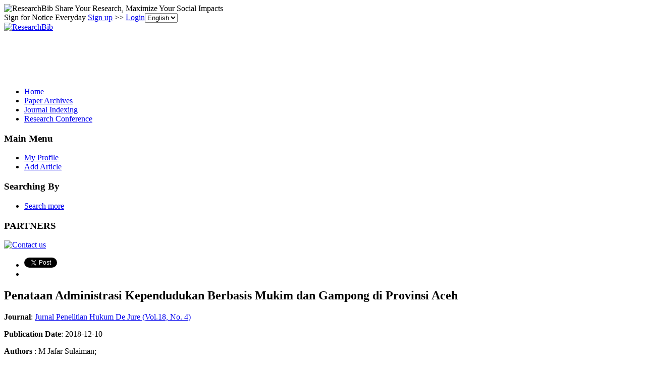

--- FILE ---
content_type: text/html; charset=utf-8
request_url: https://www.google.com/recaptcha/api2/aframe
body_size: 266
content:
<!DOCTYPE HTML><html><head><meta http-equiv="content-type" content="text/html; charset=UTF-8"></head><body><script nonce="8hB1mJwKBtehHU_z-Su8oA">/** Anti-fraud and anti-abuse applications only. See google.com/recaptcha */ try{var clients={'sodar':'https://pagead2.googlesyndication.com/pagead/sodar?'};window.addEventListener("message",function(a){try{if(a.source===window.parent){var b=JSON.parse(a.data);var c=clients[b['id']];if(c){var d=document.createElement('img');d.src=c+b['params']+'&rc='+(localStorage.getItem("rc::a")?sessionStorage.getItem("rc::b"):"");window.document.body.appendChild(d);sessionStorage.setItem("rc::e",parseInt(sessionStorage.getItem("rc::e")||0)+1);localStorage.setItem("rc::h",'1769166632351');}}}catch(b){}});window.parent.postMessage("_grecaptcha_ready", "*");}catch(b){}</script></body></html>

--- FILE ---
content_type: application/x-javascript
request_url: https://recommend.researchbib.com/?category=paper&id=18016&title=Penataan+Administrasi+Kependudukan+Berbasis+Mukim+dan+Gampong+di+Provinsi+Aceh
body_size: 806
content:
document.write('<ol class="list green"><!--font color="red">You may be interested </font--><li><a href="http://paper.researchbib.com/view/paper/194415">Penataan Administrasi Kependudukan Berbasis Mukim dan Gampong di Provinsi Aceh</a></li><li><a href="http://paper.researchbib.com/view/paper/146202">PERANCANGAN SISTEM INFORMASI ADMINISTRASI KEPENDUDUKAN SEBAGAI PENGEMBANGAN EGOVERNMENT</a></li><li><a href="http://paper.researchbib.com/view/paper/106553">PENATAAN BATAS WILAYAH ADMINISTRASI DESA, HAMBATAN DAN ALTERNATIF SOLUSI DENGAN PENDEKATAN GEOSPASIAL</a></li><li><a href="http://paper.researchbib.com/view/paper/164975">Kedudukan Kearifan Lokal dalam Penataan Ruang Provinsi Bali</a></li><li><a href="http://paper.researchbib.com/view/paper/106606">PENATAAN KELEMBAGAAN PADA DAERAH OTONOM BARU (DOB) (Studi Kasus di Provinsi Kalimantan Utara)</a></li></ol>')